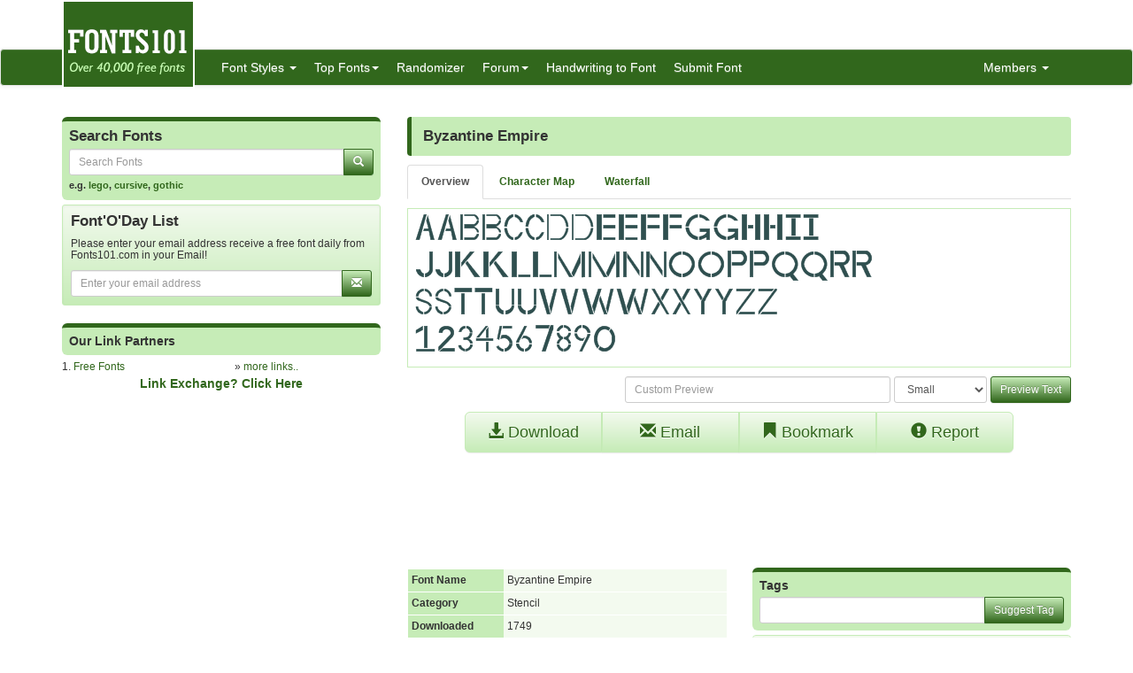

--- FILE ---
content_type: text/html; charset=utf-8
request_url: https://fonts101.com/fonts/view/Stencil/67190/Byzantine_Empire
body_size: 6920
content:


<!DOCTYPE html>

<html>
<head>
    <meta name="viewport" content="width=device-width" />
    <title>Byzantine Empire font download free (truetype)</title>
    <meta name="description" content="Fonts Byzantine Empire font download for free, in ttf for windows and mac! Fonts Byzantine Empire  in Stencil category" />
    <meta name="keywords" content="Fonts Byzantine Empire  font, free Fonts Byzantine Empire  download, free font Fonts Byzantine Empire , download Fonts Byzantine Empire , Fonts Byzantine Empire  ttf download, email Fonts Byzantine Empire  font, bookmark Fonts Byzantine Empire  font, search Fonts Byzantine Empire  font, freeware Fonts Byzantine Empire  font, license Fonts Byzantine Empire  font, tags Fonts Byzantine Empire  font, rated Fonts Byzantine Empire  font, Fonts Byzantine Empire  mac, Fonts Byzantine Empire  pc " />
    <meta name="google-site-verification" content="VSTG5SnZvqcZF8W5t3ekoh4Jz6ah5S47nHAtdw3sN2o" />
    <meta http-equiv="x-ua-compatible" content="IE=edge">
                        <link rel="shortcut icon" href="/themes/fonts101/favicon.ico" />
    
    <link href="/content/css?v=L4ZbFgkd74I7aeMmg4H2mCOFpOG8rpq6PTHHTWJIJ1E1" rel="stylesheet"/>

</head>
<body>

<div class="container">
    <div class="row">
        <div class="col-sm-12 hidden-xs" style="height: 55px;">
            <a href="http://www.fonts101.com/"><img src="/themes/fonts101/logo.png" style="position: absolute; z-index: 1;" class="hidden-xs" /></a>
            <div class="pull-right top5" style="margin-right: 10px;">
                <div class="social-icons">
                    
                </div>
            </div>
        </div>
    </div>

</div>
<nav class="navbar navbar-default navbar-condensed">
    <div class="container">
        <div class="container-fluid">
            <div class="navbar-header">
                <button type="button" class="navbar-toggle collapsed" data-toggle="collapse" data-target="#bs-example-navbar-collapse-1">
                    <span class="sr-only">Toggle navigation</span>
                    <span class="icon-bar"></span>
                    <span class="icon-bar"></span>
                    <span class="icon-bar"></span>
                </button>
                <a class="navbar-brand visible-xs" href="http://www.fonts101.com/">Fonts101.com</a>
            </div>
            <div class="collapse navbar-collapse logomargin" id="bs-example-navbar-collapse-1">
                <ul class="nav navbar-nav">
                    <li class="dropdown">
                        <a href="/font" class="dropdown-toggle" data-toggle="dropdown">Font Styles <span class="caret"></span></a>

                        <div class="dropdown-menu multi-column">
                            <div class="container-fluid">
                                <div class="row-fluid">
                                    <div class="col-md-4">
<ul class="dropdown-menu">
<li><a href="/latestfonts"  class="fonthighlight">Latest Fonts</a></li>
<li><a href="/3D-fonts">3D (762)</a></li>
<li><a href="/Architecture-fonts">Architecture (15)</a></li>
<li><a href="/Brandname-fonts">Brandname (2249)</a></li>
<li><a href="/Bubble-Style-fonts">Bubble Style (104)</a></li>
<li><a href="/Celtic-fonts">Celtic (109)</a></li>
<li><a href="/Creepy-fonts">Creepy (456)</a></li>
<li><a href="/Curly-fonts">Curly (184)</a></li>
<li><a href="/Cutesy-fonts">Cutesy (176)</a></li>
<li><a href="/Deco-fonts">Deco (649)</a></li>
<li><a href="/Digital-fonts">Digital (81)</a></li>
<li><a href="/Dingbats-fonts">Dingbats (2509)</a></li>
</ul>
</div>
<div class="col-md-4">
<ul class="dropdown-menu">
<li><a href="/Display-fonts">Display (511)</a></li>
<li><a href="/Eroded-fonts">Eroded (727)</a></li>
<li><a href="/Fancy-fonts">Fancy (14046)</a></li>
<li><a href="/Foreign-fonts">Foreign (256)</a></li>
<li><a href="/Gothic-fonts">Gothic (680)</a></li>
<li><a href="/Graffiti-fonts">Graffiti (447)</a></li>
<li><a href="/Groovy-fonts">Groovy (204)</a></li>
<li><a href="/Handwriting-fonts">Handwriting (2190)</a></li>
<li><a href="/Letter-Bats-fonts">Letter Bats (844)</a></li>
<li><a href="/Outline-fonts">Outline (372)</a></li>
<li><a href="/Pixel-fonts">Pixel (584)</a></li>
<li><a href="/Sans-Serif-fonts">Sans Serif (1309)</a></li>
</ul>
</div>
<div class="col-md-4">
<ul class="dropdown-menu">
<li><a href="/Script-fonts">Script (4775)</a></li>
<li><a href="/Serif-fonts">Serif (1023)</a></li>
<li><a href="/Slab-Serif-fonts">Slab Serif (43)</a></li>
<li><a href="/Stamped-fonts">Stamped (183)</a></li>
<li><a href="/Standard-fonts">Standard (3942)</a></li>
<li><a href="/Stencil-fonts">Stencil (183)</a></li>
<li><a href="/Tattoo-fonts">Tattoo (1)</a></li>
<li><a href="/Techno-fonts">Techno (2422)</a></li>
<li><a href="/Typewriter-fonts">Typewriter (84)</a></li>
<li><a href="/-fonts">Uncategorized (21762)</a></li>
<li><a href="/Unusual-fonts">Unusual (607)</a></li>
<li><a href="/Western-fonts">Western (97)</a></li>
</ul>
</div>

                                </div>
                            </div>

                        </div>
                    </li>
                    <li class="dropdown">
                        <a href="/fonts/topfonts" class="dropdown-toggle" data-toggle="dropdown" role="button">Top Fonts<span class="caret"></span></a>
                        <ul class="dropdown-menu" role="menu">
                            <li><a href="/fonts/topviewed">Top Viewed Fonts</a></li>
                            <li><a href="/fonts/topdownloaded">Top Downloaded Fonts</a></li>
                            <li><a href="/fonts/toprated">Top Rated Fonts</a></li>
                        </ul>
                    </li>
                    <li><a href="/fonts/randomizer">Randomizer</a></li>
                    <li class="dropdown">
                        <a href="/c/forum/" class="dropdown-toggle" data-toggle="dropdown" role="button">Forum<span class="caret"></span></a>
                        <ul class="dropdown-menu" role="menu">
                                <li><a href="/c/forum/topics/1/Font_o_Talk">Font o Talk!</a></li>
                                <li><a href="/c/forum/topics/2/Help__Support">Help / Support</a></li>
                                <li><a href="/c/forum/topics/3/Font_Requests">Font Requests</a></li>
                            <li><a href="/c/forum/post" style="color: red;">Post New Topic</a></li>
                        </ul>
                    </li>
                    <li><a href="/handwriting_convert">Handwriting to Font</a></li>

                    <li><a href="/submitfont">Submit Font</a></li>
                </ul>
                <ul class="nav navbar-nav navbar-right">
                    <li class="dropdown">
                        <a href="#" class="dropdown-toggle" data-toggle="dropdown" role="button">Members  <span class="caret"></span></a>
                            <ul class="dropdown-menu" role="menu">
                                <li><a href="/c/members/register">Sign Up</a></li>
                                <li><a href="/c/members/login">Login</a></li>
                                <li><a href="/c/members/resetpassword">Reset Password</a></li>
                            </ul>
                    </li>
                </ul>

            </div>
        </div>
    </div>
</nav>


    <div class="container bottom5 hidden-xs">
<div class="center-block text-center bottom10" style="width:100%;"><!-- Index Exchange: 970x250, 970x90, 728x90 (Banner) -->
<script type="text/javascript">
var CasaleArgs = new Object();
CasaleArgs.version = 2;
CasaleArgs.adUnits = "12,14,2";
CasaleArgs.casaleID = 160363;
</script>
<script type="text/javascript" src="https://js.casalemedia.com/casaleJTag.js"></script>
<!-- DO NOT MODIFY --></div><div class="clearfix bottom10"></div>
    </div>



    <div class="container">
        

<div class="row">

    
    <div class="col-sm-4">


<form action="/DoSearch" method="post">
    <div class="row">
        <div class="col-md-12">
            <div class="search-box">
                <h4>Search Fonts</h4>
                <div class="input-group col-md-12">
                    <input type="text" class="form-control input-sm" placeholder="Search Fonts" name="txtSearch" id="txtSearch"/>
                    <span class="input-group-btn">
                        <button class="btn btn-info btn-sm" type="submit">
                            <i class="glyphicon glyphicon-search"></i>
                        </button>
                    </span>
                </div>
                
                <span class="links">e.g. <a href="/search/lego">lego</a>, <a href="/search/cursive">cursive</a>, <a href="/search/gothic">gothic</a></span>
            </div>

        </div>
    </div>
</form>



<form action="/c/mailinglist/Subscribe/" data-ajax="true" data-ajax-begin="ajax_button_OnBegin(&#39;btn_submit_mailinglist&#39;,true);" data-ajax-complete="ajax_button_OnBegin(&#39;btn_submit_mailinglist&#39;,false);" data-ajax-failure="ajax_button_OnFailure(&#39;btn_submit_mailinglist&#39;,false);" data-ajax-method="POST" data-ajax-mode="replace" data-ajax-update="#rMailingResult" method="post">    <div class="well well-sm">
        <div class="row" id="divMailingList">
            <div class="col-md-12">
                <h4>Font&#39;O&#39;Day List</h4>
                <h5 class="small">Please enter your email address receive a free font daily from Fonts101.com in your Email!</h5>
                <div class="input-group col-md-12">
                    <input type="text" class="form-control input-sm" placeholder="Enter your email address" id="txtEmail" name="txtEmail" />
                    <span class="input-group-btn">
                        <button class="btn btn-info btn-sm" type="submit" id="btn_submit_mailinglist">
                            <i class="glyphicon glyphicon-envelope"></i>
                        </button>
                    </span>
                </div>
            </div>

        </div>

        <span id="rMailingResult"></span>

    </div>
</form>
<div class="center-block text-center bottom10" style="width:100%;"><!-- Index Exchange: 300x600 (Tower) -->
<script type="text/javascript">
var CasaleArgs = new Object();
CasaleArgs.version = 2;
CasaleArgs.adUnits = "8";
CasaleArgs.casaleID = 160363;
</script>
<script type="text/javascript" src="https://js.casalemedia.com/casaleJTag.js"></script>
<!-- DO NOT MODIFY --></div><div class="clearfix bottom10"></div>



<div class="box1"><h5>Our Link Partners</h5></div>
<div class="row fontsize-12">
    <div class="col-sm-6">
1. <a href="http://www.free-fonts.com" target="_blank">Free Fonts</a><br />
    </div>
    <div class="col-sm-6">
        » <a href="/c/linkexchange">more links..</a>
    </div>
</div>
<div class="row">
    <div class="col-sm-12 text-center fontbold">
        <a href="/c/linkexchange/submit">Link Exchange? Click Here</a>
    </div>
</div>
    </div>

    <div class="col-sm-8">

            <div class="content-header">
                <h1>Byzantine Empire</h1>
            </div>
            <ul class="nav nav-tabs small top10 bottom10 fontbold">
                <li role="presentation" id="overview" class="active"><a href="#" data-toggle="ajaxGet" data-selector="overview">Overview</a></li>
                <li role="presentation" id="charmap"><a href="/charmap/67190" data-toggle="ajaxGet" data-selector="charmap">Character Map</a></li>
                <li role="presentation" id="waterfall"><a href="/waterfall/67190" data-toggle="ajaxGet" data-selector="waterfall">Waterfall</a></li>
            </ul>
            <div id="divAjax"></div>
            <div id="divOverView">

                <div class="boxborder">
                    <span id="rResults"><img class="img-responsive" src="/previews/548/Byzantine_Empire_font_preview_67190_2.png"></span>

                </div>
<form action="/FontPreview/?FID=67190" class="form-inline text-right top10" data-ajax="true" data-ajax-begin="ajax_button_OnBegin(&#39;btn_submit&#39;,true);" data-ajax-complete="ajax_button_OnBegin(&#39;btn_submit&#39;,false);" data-ajax-failure="ajax_button_OnFailure(&#39;btn_submit&#39;,false);" data-ajax-method="POST" data-ajax-mode="replace" data-ajax-update="#rResults" method="post"><input name="__RequestVerificationToken" type="hidden" value="U3xKJ69kJrrOkBtMRYB385rnDF7reFFvWaYoL0FexltYzxqmtHJREeBnmFkaX6hdjXV3XGCsDqm805KAwL8WFSzulPtjO1Csqt-amMNhfzM1" />                    <input type="text" class="form-control input-sm" placeholder="Custom Preview" style="width: 40%;" id="txtText" name="txtText" />
                    <select id="cmbSize" name="cmbSize" size="1" class="form-control input-sm">
                        <option value="Small">Small</option>
                        <option value="Medium">Medium</option>
                        <option value="Large">Large</option>
                        <option value="Extra Large">Extra Large</option>
                    </select>
                    <button type="submit" id="btn_submit" class="btn btn-primary btn-sm">Preview Text</button>
</form>
                <div class="row top10">
                    <div class="col-sm-10 col-sm-offset-1">
                        
                        <div class="btn-group btn-group-justified" role="group" aria-label="...">
                            <a href="/download/67190/Byzantine_Empire/2D6D59EFC8102ACE952E09FFE9366BA7" class="btn btn-default btn-lg"><span class="glyphicon glyphicon-download-alt" aria-hidden="true"></span> Download</a>
                            <a href="/email/67190/Byzantine_Empire" class="btn btn-default btn-lg"><span class="glyphicon glyphicon-envelope" aria-hidden="true"></span> Email</a>
                            <a href="/bookmark/67190/Byzantine_Empire" class="btn btn-default btn-lg"><span class="glyphicon glyphicon-bookmark" aria-hidden="true"></span> Bookmark</a>
                            <a href="/report/67190/Byzantine_Empire" class="btn btn-default btn-lg"><span class="glyphicon glyphicon-exclamation-sign" aria-hidden="true"></span> Report</a>
                        </div>

                    </div>
                </div>
                <div class="row top10">
<div class="center-block text-center bottom10" style="width:100%;"><script async src="//pagead2.googlesyndication.com/pagead/js/adsbygoogle.js"></script>
<!-- Fonts101 -->
<ins class="adsbygoogle"
     style="display:block"
     data-ad-client="ca-pub-5381619828069515"
     data-ad-slot="6887208380"
     data-ad-format="horizontal"></ins>
<script>
(adsbygoogle = window.adsbygoogle || []).push({});
</script></div><div class="clearfix bottom10"></div>


                </div>

                <div class="row top10">
                    <div class="col-sm-6">
                        <table class="table table-condensed table_font_info">
                            <tbody>
                                <tr>
                                    <th>Font Name</th>
                                    <td>Byzantine Empire</td>
                                </tr>
                                <tr>
                                    <th>Category</th>
                                    <td>Stencil</td>
                                </tr>
                                <tr>
                                    <th>Downloaded</th>
                                    <td>1749</td>
                                </tr>
                                <tr>
                                    <th>Viewed</th>
                                    <td>18934</td>
                                </tr>
                                <tr>
                                    <th>File Size</th>
                                    <td>12 kb</td>
                                </tr>
                                <tr>
                                    <th>License Type</th>
                                    <td>Public Domain / GNU GPL </td>
                                </tr>
                                <tr>
                                    <th>Uploaded On</th>
                                    <td>18-Feb-2014</td>
                                </tr>
                                <tr>
                                    <th>Uploaded By</th>
                                    <td>Fonts101Bot </td>
                                </tr>
                                <tr>
                                    <th>&nbsp;</th>
                                    <td><strong>Font available for download free!</strong> </td>
                                </tr>
                            </tbody>

                        </table>
                    </div>
                    <div class="col-sm-6">
                        <form action="/TagSuggest/?FID=67190" class="form-horizontal" data-ajax="true" data-ajax-begin="ajax_button_OnBegin(&#39;btn_submit_tags&#39;,true);" data-ajax-complete="ajax_button_OnBegin(&#39;btn_submit_tags&#39;,false);" data-ajax-failure="ajax_button_OnFailure(&#39;btn_submit_tags&#39;,false);" data-ajax-method="POST" data-ajax-mode="replace" data-ajax-update="#rResults_tags" method="post"><input name="__RequestVerificationToken" type="hidden" value="pBcf1Jrt1fdStObUfJxhP_n4xQfsrIKMMyl__c_-4wlM1Y6572GK_1e4RK22BVimhVBhiRYqqnBBelQ1JtXtN4ufQauQnEkVL7lKs_qCxfs1" />                            <div class="box1">
                                <h5>Tags</h5>
                                <div class="input-group top5">
                                    <input type="text" class="form-control input-sm" id="txtTag" name="txtTag" />
                                    <span class="input-group-btn">
                                        <button type="submit" class="btn btn-primary btn-sm" id="btn_submit_tags">Suggest Tag</button>
                                    </span>
                                </div>
                                <span id="rResults_tags"></span>

                            </div>
</form>
                        <div class="panel panel-info">
                            <div class="panel-heading">Rating</div>
                            <div class="panel-body text-center">
                                <input class="rating" data-max="5" data-min="1" id="fontRating" name="fontRating" type="number" data-table="FontsDB" data-key="FID" data-keyvalue="67190" value="0" />
                                <span id="ratingResult" class="ratingResult">
                                        Not Rated Yet
                                </span>
                            </div>
                        </div>
                    </div>

                </div>
            </div>
            <br />



<div class="content-header">
    <h2>Other Similar Fonts </h2>
</div>

    <div class="content bottom10">
        <div class="label label-default pull-right">6k views</div>
        <div class="boxborder">
            <a href="/fonts/view/3D/7758/Quatl_Bold"><img src="/previews/29/Quatl_Bold_font_preview_7758_1.png" class="img-responsive" /></a>
        </div>
        <div class="curve-bottom linkdark">
            Quatl Bold
            <a href="/fonts/view/3D/7758/Quatl_Bold" class="pull-right"><span class="glyphicon glyphicon-download-alt" aria-hidden="true"></span> Download</a>
        </div>
    </div>
    <div class="content bottom10">
        <div class="label label-default pull-right">15.5k views</div>
        <div class="boxborder">
            <a href="/fonts/view/Gothic/66792/Sketch_Gothic_School"><img src="/previews/39/Sketch_Gothic_School_font_preview_66792_1.png" class="img-responsive" /></a>
        </div>
        <div class="curve-bottom linkdark">
            Sketch Gothic School
            <a href="/fonts/view/Gothic/66792/Sketch_Gothic_School" class="pull-right"><span class="glyphicon glyphicon-download-alt" aria-hidden="true"></span> Download</a>
        </div>
    </div>
    <div class="content bottom10">
        <div class="label label-default pull-right">6k views</div>
        <div class="boxborder">
            <a href="/fonts/view/Standard/7345/Epyval"><img src="/previews/825/Epyval_font_preview_7345_1.png" class="img-responsive" /></a>
        </div>
        <div class="curve-bottom linkdark">
            Epyval
            <a href="/fonts/view/Standard/7345/Epyval" class="pull-right"><span class="glyphicon glyphicon-download-alt" aria-hidden="true"></span> Download</a>
        </div>
    </div>
    <div class="content bottom10">
        <div class="label label-default pull-right">4.7k views</div>
        <div class="boxborder">
            <a href="/fonts/view/Uncategorized/38540/FZ_ROMAN_32_HOLLOW_EX"><img src="/previews/564/FZ_ROMAN_32_HOLLOW_EX_font_preview_38540_1.png" class="img-responsive" /></a>
        </div>
        <div class="curve-bottom linkdark">
            FZ ROMAN 32 HOLLOW EX
            <a href="/fonts/view/Uncategorized/38540/FZ_ROMAN_32_HOLLOW_EX" class="pull-right"><span class="glyphicon glyphicon-download-alt" aria-hidden="true"></span> Download</a>
        </div>
    </div>
    <div class="content bottom10">
        <div class="label label-default pull-right">5.7k views</div>
        <div class="boxborder">
            <a href="/fonts/view/Fancy/9135/Zone23_Rayz"><img src="/previews/869/Zone23_Rayz_font_preview_9135_1.png" class="img-responsive" /></a>
        </div>
        <div class="curve-bottom linkdark">
            Zone23_Rayz
            <a href="/fonts/view/Fancy/9135/Zone23_Rayz" class="pull-right"><span class="glyphicon glyphicon-download-alt" aria-hidden="true"></span> Download</a>
        </div>
    </div>
    <div class="content bottom10">
        <div class="label label-default pull-right">6.4k views</div>
        <div class="boxborder">
            <a href="/fonts/view/Standard/9305/Baryon_Display_SSi"><img src="/previews/158/Baryon_Display_SSi_font_preview_9305_1.png" class="img-responsive" /></a>
        </div>
        <div class="curve-bottom linkdark">
            Baryon Display SSi
            <a href="/fonts/view/Standard/9305/Baryon_Display_SSi" class="pull-right"><span class="glyphicon glyphicon-download-alt" aria-hidden="true"></span> Download</a>
        </div>
    </div>
    <div class="content bottom10">
        <div class="label label-default pull-right">23.2k views</div>
        <div class="boxborder">
            <a href="/fonts/view/Uncategorized/27005/Time"><img src="/previews/57/Time_font_preview_27005_1.png" class="img-responsive" /></a>
        </div>
        <div class="curve-bottom linkdark">
            Time
            <a href="/fonts/view/Uncategorized/27005/Time" class="pull-right"><span class="glyphicon glyphicon-download-alt" aria-hidden="true"></span> Download</a>
        </div>
    </div>
    <div class="content bottom10">
        <div class="label label-default pull-right">6.3k views</div>
        <div class="boxborder">
            <a href="/fonts/view/Uncategorized/23377/Pistolgrip"><img src="/previews/664/Pistolgrip_font_preview_23377_1.png" class="img-responsive" /></a>
        </div>
        <div class="curve-bottom linkdark">
            Pistolgrip
            <a href="/fonts/view/Uncategorized/23377/Pistolgrip" class="pull-right"><span class="glyphicon glyphicon-download-alt" aria-hidden="true"></span> Download</a>
        </div>
    </div>
    <div class="content bottom10">
        <div class="label label-default pull-right">8.2k views</div>
        <div class="boxborder">
            <a href="/fonts/view/Celtic/22277/FSO_incompetent_apprentice"><img src="/previews/849/FSO_incompetent_apprentice_font_preview_22277_1.png" class="img-responsive" /></a>
        </div>
        <div class="curve-bottom linkdark">
            FSO incompetent apprentice
            <a href="/fonts/view/Celtic/22277/FSO_incompetent_apprentice" class="pull-right"><span class="glyphicon glyphicon-download-alt" aria-hidden="true"></span> Download</a>
        </div>
    </div>
    <div class="content bottom10">
        <div class="label label-default pull-right">2.5k views</div>
        <div class="boxborder">
            <a href="/fonts/view/Fancy/82005/Millo"><img src="/previews/598/Millo_font_preview_82005_1.png" class="img-responsive" /></a>
        </div>
        <div class="curve-bottom linkdark">
            Millo
            <a href="/fonts/view/Fancy/82005/Millo" class="pull-right"><span class="glyphicon glyphicon-download-alt" aria-hidden="true"></span> Download</a>
        </div>
    </div>


    </div>
</div>



    </div>
    <footer class="footer">
        <div class="container">

    <div class="row">
        <div class="col-sm-6">Copyright ©2026 Fonts101.com - All Rights Reserved.- {ExecutionTime}</div>
        <div class="col-sm-6 text-right">
                <a href="/c/pages/privacy-policy">Privacy Policy</a> -
                            <a href="/c/pages/dmca">DMCA Information</a> -
                            <a href="/c/linkexchange">Link Excange</a> -
                            <a href="/c/mailinglist">Mailing List</a> -
             <a href="/c/pages/contactus">Contact Us</a> 

        </div>
    </div>

        </div>

    </footer>



<form action="/c/mailinglist/Subscribe/" data-ajax="true" data-ajax-begin="ajax_button_OnBegin(&#39;btn_submit_mailinglist_pop&#39;,true);" data-ajax-complete="ajax_button_OnBegin(&#39;btn_submit_mailinglist_pop&#39;,false);" data-ajax-failure="ajax_button_OnFailure(&#39;btn_submit_mailinglist_pop&#39;,false);" data-ajax-method="POST" data-ajax-mode="replace" data-ajax-update="#rMailingResultPOP" method="post">            <div class="mailinglist_bottom" id="mailinglist_bottom">

                <div class="well well-sm">
                    <div id="divMailingListPOP" class="row">
                        <div class="col-md-12">
                            <h4>Font&#39;O&#39;Day List</h4>
                            <h5 class="small">Please enter your email address receive a free font daily from Fonts101.com in your Email!</h5>
                            <div class="input-group col-md-12">
                                <input type="text" name="txtEmail" id="txtEmail" placeholder="Enter your email address" class="form-control input-sm">
                                <span class="input-group-btn">
                                    <button id="btn_submit_mailinglist_pop" type="submit" class="btn btn-info btn-sm">
                                        <i class="glyphicon glyphicon-envelope"></i>
                                    </button>
                                </span>
                            </div>
                        </div>
                    </div>
                    <div id="rMailingResultPOP"></div>
                </div>
                <a href="javascript:;" onclick="CloseMailingListPOP();" class="closeicon"><span class="glyphicon glyphicon-remove"></span></a>
            </div>
</form>    

    <script src="/bundles/jquery?v=8Oos0avDZyPg-cbyVzvkIfERIE1DGSe3sRQdCSYrgEQ1"></script>

    <script src="/bundles/jqueryval?v=dt3XaqpEn4rFA9MkDy2QmR-5tTdUVpSHTuOr3x-Sw981"></script>

    <script src="/bundles/bootstrap?v=lescQEuG5u4jd-GcVDBcbpUOSyTDIg0Kk9zHDX55GCw1"></script>

    <script src="/bundles/jsscripts?v=ia5rpvsipDU85NZUxSi4JsbNG_waJJghLvzFHvH6M541"></script>

    
    <script>
        $(document).ready(function () {
            $('#fontRating').on('change', function () {
                var current_star = $(this).val();
                var table = $('#fontRating').data("table");
                var key = $('#fontRating').data("key");
                var keyvalue = $('#fontRating').data("keyvalue");
                $('#ratingResult').hide();
                $('#ratingResult').html("Rating...");
                $('#ratingResult').fadeIn('slow');
                $('#ratingResult').load('/shared/ratingSubmit', { rating: current_star, key: key, keyvalue: keyvalue, table: table });
            });


        });


        function ShowTab(tabName) {
            HideTabs();
            $('#' + tabName).addClass('active');
        }
        function HideTabs() {
            $('#charmap').removeClass('active');
            $('#overview').removeClass('active');
            $('#waterfall').removeClass('active');
            $('#gallery').removeClass('active');
            $('#more').removeClass('active');
        }

        $(document).ready(function () {

            $('[data-toggle="ajaxGet"]').bind('click', function (e) {
                e.preventDefault();
                HideTabs();
                //var m = this;
                //$(m).addClass("disabled");
                var id = $(this).attr('data-selector');
                var url = $(this).attr('href');
                $('#' + id).addClass('active');
                $("#divAjax").html("<img src='/content/images/ajax-loader-arrow.gif' />");
                $("#divOverView").hide();
                if (id == "overview") {
                    $("#divOverView").show();
                    $("#divAjax").html('');
                }
                else {
                    $.get(url, function (data) {
                        $('#divAjax').html(data);
                    })
                         .error(function (jqXHR, textStatus, errorThrown) {
                             alert('Some error occurred, please try again.'); $(m).removeClass("disabled");
                         });
                }

            });

        });
        //$(document).ready(function () {
        //    var s = $("#sticky");
        //    var sCol = $("#stickyColumn");
        //    var pos = (sCol.position().top + s.position().top);
        //    $(window).scroll(function () {
        //        var windowpos = $(window).scrollTop();
        //        s.html("sCol: " + sCol.position().top + " <br/>Distance from top:" + pos + "<br />Scroll position: " + windowpos);


        //        if (windowpos >= pos) {
        //            $('#sticky').css('margin-top', windowpos - pos + 10);
        //        } else {
        //            $('#sticky').css('margin-top', '5px');
        //        }
        //    });
        //});
    </script>


    <script>
        $(document).ready(function () {
            setTimeout(function () {
                ShowMailingListPOP();
            }, 5000);
        });

        $('.preview').popover({
            'trigger':'hover',
            'html':true,
            'content':function(){
                var url = $(this).attr("data-image-url");
                return '<img src="'+url+'" style="width:100%;">';
            }
        });
        $('.preview-popover').popover({
            'trigger':'hover',
            'html':true
        });
        $(function () {
            $("body").tooltip({ selector: '[data-toggle="tooltip"]' });
        });
    </script>
        <script>
            (function (i, s, o, g, r, a, m) {
                i['GoogleAnalyticsObject'] = r; i[r] = i[r] || function () {
                    (i[r].q = i[r].q || []).push(arguments)
                }, i[r].l = 1 * new Date(); a = s.createElement(o),
                m = s.getElementsByTagName(o)[0]; a.async = 1; a.src = g; m.parentNode.insertBefore(a, m)
            })(window, document, 'script', '//www.google-analytics.com/analytics.js', 'ga');

            ga('create', 'UA-57224202-1', 'auto');
            ga('send', 'pageview');

        </script>
            <script type="text/javascript">
            var sc_project=10541929;
            var sc_invisible=1;
            var sc_security="dcee85aa";
        </script>
        <script type="text/javascript" async src="https://www.statcounter.com/counter/counter.js"></script>
        <noscript>
            <div class="statcounter"> <a title="hits counter" href="http://statcounter.com/" target="_blank"> <img class="statcounter" src="http://c.statcounter.com/10541929/0/dcee85aa/1/" alt="hits counter"></a></div>
        </noscript>

    


<script defer src="https://static.cloudflareinsights.com/beacon.min.js/vcd15cbe7772f49c399c6a5babf22c1241717689176015" integrity="sha512-ZpsOmlRQV6y907TI0dKBHq9Md29nnaEIPlkf84rnaERnq6zvWvPUqr2ft8M1aS28oN72PdrCzSjY4U6VaAw1EQ==" data-cf-beacon='{"version":"2024.11.0","token":"3527146ab3714ee09e5d06985baf6f86","r":1,"server_timing":{"name":{"cfCacheStatus":true,"cfEdge":true,"cfExtPri":true,"cfL4":true,"cfOrigin":true,"cfSpeedBrain":true},"location_startswith":null}}' crossorigin="anonymous"></script>
</body>
</html><script>$(document).ready(function () {$('#loadTime').html('19.932 s');});</script>

--- FILE ---
content_type: text/html; charset=utf-8
request_url: https://www.google.com/recaptcha/api2/aframe
body_size: 266
content:
<!DOCTYPE HTML><html><head><meta http-equiv="content-type" content="text/html; charset=UTF-8"></head><body><script nonce="wNX5g7Slb8cOgm7USuhsHA">/** Anti-fraud and anti-abuse applications only. See google.com/recaptcha */ try{var clients={'sodar':'https://pagead2.googlesyndication.com/pagead/sodar?'};window.addEventListener("message",function(a){try{if(a.source===window.parent){var b=JSON.parse(a.data);var c=clients[b['id']];if(c){var d=document.createElement('img');d.src=c+b['params']+'&rc='+(localStorage.getItem("rc::a")?sessionStorage.getItem("rc::b"):"");window.document.body.appendChild(d);sessionStorage.setItem("rc::e",parseInt(sessionStorage.getItem("rc::e")||0)+1);localStorage.setItem("rc::h",'1769869318021');}}}catch(b){}});window.parent.postMessage("_grecaptcha_ready", "*");}catch(b){}</script></body></html>